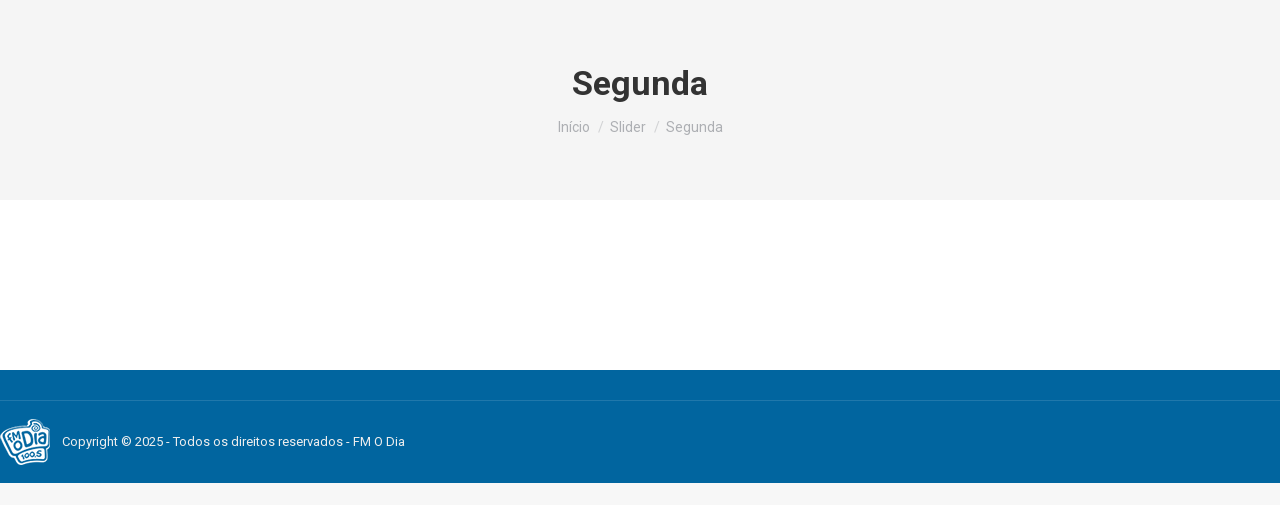

--- FILE ---
content_type: application/javascript
request_url: https://semanamaluca.fmodia.com.br/wp-content/plugins/dt-the7-core/assets/js/post-type.min.js?ver=2.7.2
body_size: 5092
content:
jQuery(document).ready(function(a){a.fn.exists=function(){return a(this).length>0},a.fn.loaded=function(b,c,d){var e=this.length;return e>0?this.each(function(){var d=this,f=a(d);f.on("load.dt",function(d){a(this).off("load.dt"),"function"==typeof b&&b.call(this),--e<=0&&"function"==typeof c&&c.call(this)}),d.complete&&void 0!==d.complete?f.trigger("load.dt"):d.src=d.src}):d?("function"==typeof c&&c.call(this),this):void 0};var b=a("body"),c=(a(window),a("#main-slideshow"));a("#wpadminbar").height(),a(".masthead:not(.side-header):not(.side-header-v-stroke)").height(),b.hasClass("transparent"),a(".floating-navigation-below-slider").exists(),a(".masthead");if(b.hasClass("transparent"));else if(b.hasClass("overlap")){a(".masthead:not(.side-header):not(.side-header-v-stroke)").height()+(parseInt(c.css("marginTop"))+parseInt(c.css("marginBottom")))}else{a(".masthead:not(.side-header):not(.side-header-v-stroke)").height()}a.HoverDir=function(b,c){this.$el=a(c),this._init(b)},a.HoverDir.defaults={speed:300,easing:"ease",hoverDelay:0,inverse:!1},a.HoverDir.prototype={_init:function(b){this.options=a.extend(!0,{},a.HoverDir.defaults,b),this.transitionProp="all "+this.options.speed+"ms "+this.options.easing,this.support=Modernizr.csstransitions,this._loadEvents()},_loadEvents:function(){var b=this;this.$el.on("mouseenter.hoverdir, mouseleave.hoverdir",function(c){var d=a(this),e=d.find(".rollover-content, .post-entry-content, .gallery-rollover"),f=b._getDir(d,{x:c.pageX,y:c.pageY}),g=b._getStyle(f);"mouseenter"===c.type?(e.hide().css(g.from),clearTimeout(b.tmhover),b.tmhover=setTimeout(function(){e.show(0,function(){var c=a(this);b.support&&c.css("transition",b.transitionProp),b._applyAnimation(c,g.to,b.options.speed)})},b.options.hoverDelay)):(b.support&&e.css("transition",b.transitionProp),clearTimeout(b.tmhover),b._applyAnimation(e,g.from,b.options.speed))})},_getDir:function(a,b){var c=a.width(),d=a.height(),e=(b.x-a.offset().left-c/2)*(c>d?d/c:1),f=(b.y-a.offset().top-d/2)*(d>c?c/d:1),g=Math.round((Math.atan2(f,e)*(180/Math.PI)+180)/90+3)%4;return g},_getStyle:function(a){var b,c,d={left:"0px",top:"-100%"},e={left:"0px",top:"100%"},f={left:"-100%",top:"0px"},g={left:"100%",top:"0px"},h={top:"0px"},i={left:"0px"};switch(a){case 0:b=this.options.inverse?e:d,c=h;break;case 1:b=this.options.inverse?f:g,c=i;break;case 2:b=this.options.inverse?d:e,c=h;break;case 3:b=this.options.inverse?g:f,c=i}return{from:b,to:c}},_applyAnimation:function(b,c,d){a.fn.applyStyle=this.support?a.fn.css:a.fn.animate,b.stop().applyStyle(c,a.extend(!0,[],{duration:d+"ms"}))}};var d=function(a){window.console&&window.console.error(a)};a.fn.hoverdir=function(b){var c=a.data(this,"hoverdir");if("string"==typeof b){var e=Array.prototype.slice.call(arguments,1);this.each(function(){return c?a.isFunction(c[b])&&"_"!==b.charAt(0)?void c[b].apply(c,e):void d("no such method '"+b+"' for hoverdir instance"):void d("cannot call methods on hoverdir prior to initialization; attempted to call method '"+b+"'")})}else this.each(function(){c?c._init():c=a.data(this,"hoverdir",new a.HoverDir(b,this))});return c},a(".mobile-false .hover-grid .rollover-project, .mobile-false .hover-grid.portfolio-shortcode .post, .mobile-false .hover-grid.album-gallery-shortcode .post, .mobile-false .hover-grid.albums-shortcode .post").each(function(){a(this).hoverdir()}),a(".mobile-false .hover-grid-reverse .rollover-project, .mobile-false .hover-grid-reverse.portfolio-shortcode .post, .mobile-false .hover-grid-reverse.album-gallery-shortcode .post, .mobile-false .hover-grid-reverse.albums-shortcode .post ").each(function(){a(this).hoverdir({inverse:!0})}),a.fn.addIconToLinks=function(){return this.each(function(){var b=a(this);b.hasClass("icon-ready")||(a("<span class='icon-portfolio'></span>").appendTo(a(this)),b.addClass("icon-ready"))})},a(".links-container a").addIconToLinks(),a.fn.forwardToPost=function(){return this.each(function(){var b=a(this),c=b.find("a").first(),d=c.attr("href");return d?void(b.hasClass("this-ready")||(b.on("click tap",function(){if(!b.parents(".ts-wrap").hasClass("ts-interceptClicks"))return"_blank"===c.attr("target")?(window.open(d,"_blank"),!1):(window.location.href=d,!1)}),b.addClass("this-ready"))):void b.addClass("this-ready")})},a(".mobile-false .forward-post, .mobile-true .portfolio-shortcode.the7-elementor-widget .forward-post").forwardToPost(),a.fn.touchforwardToPost=function(){return b.on("touchend",function(b){a(".mobile-true .rollover-content").removeClass("is-clicked"),a(".mobile-true .rollover-project").removeClass("is-clicked")}),this.each(function(){var b=a(this),c=b.find("a").first(),d=c.attr("href");return d?void(b.hasClass("touch-hover-ready")||(b.on("touchstart",function(a){origY=a.originalEvent.touches[0].pageY,origX=a.originalEvent.touches[0].pageX}),b.on("touchend",function(e){var f=e.originalEvent.changedTouches[0].pageX,g=e.originalEvent.changedTouches[0].pageY;if(origY==g||origX==f){if(!b.hasClass("is-clicked"))return e.preventDefault(),a(".mobile-ture .rollover-content").removeClass("is-clicked"),a(".mobile-true .rollover-project").removeClass("is-clicked"),b.addClass("is-clicked"),b.parent(".rollover-project").addClass("is-clicked"),!1;if("_blank"===c.attr("target"))return window.open(d,"_blank"),!1;window.location.href=d}}),b.addClass("touch-hover-ready"))):void b.addClass("touch-hover-ready")})},a(".mobile-true .portfolio-shortcode:not(.the7-elementor-widget) .forward-post").touchforwardToPost(),a.fn.touchElementorforwardToPost=function(){return this.each(function(){var b=a(this),c=b.find(".post-thumbnail-wrap a").first(),d=c.attr("href");return d?void(b.hasClass("touch-hover-ready")||(b.on("touchstart",function(a){origY=a.originalEvent.touches[0].pageY,origX=a.originalEvent.touches[0].pageX}),b.on("touchend",function(a){var b=a.originalEvent.changedTouches[0].pageX,e=a.originalEvent.changedTouches[0].pageY;if(origY==e||origX==b){if("_blank"===c.attr("target"))return window.open(d,"_blank"),!1;window.location.href=d}}),b.addClass("touch-hover-ready"))):void b.addClass("touch-hover-ready")})},a(".mobile-true .portfolio-shortcode.the7-elementor-widget .forward-post").touchElementorforwardToPost(),a.fn.followCurentLink=function(){return this.each(function(){if(a(this).parents(".content-rollover-layout-list").length>0||a(this).parents(".gradient-overlay-layout-list").length>0)var b=a(this).parent("article");else var b=a(this);if(!b.hasClass("this-ready")){var c=b.parent().find(".links-container > a, .project-links-container > a"),d=b.find(".portfolio-categories a"),e=b.find(".post-details"),f=!1;b.on("click",function(){if(!b.parents(".ts-wrap").hasClass("ts-interceptClicks"))return c.each(function(){g=a(this).attr("target")?a(this).attr("target"):"_self"}),c.hasClass("project-details")||c.hasClass("link")||c.hasClass("project-link")?(window.open(c.attr("href"),g),!1):(f||(f=!0,c.trigger("click"),f=!1),!1)}),b.find(d).click(function(a){a.stopPropagation(),window.location.href=d.attr("href")});var g="undefined"!=typeof e.attr("target")&&e.attr("target").length>0?e.attr("target"):"_self";b.find(e).click(function(a){a.stopPropagation(),a.preventDefault(),window.open(e.attr("href"),g)}),b.addClass("this-ready")}})},a(".mobile-false .rollover-project.rollover-active, .mobile-false .rollover-active,  .mobile-false .buttons-on-img.rollover-active").followCurentLink(),a.fn.touchFollowCurentLink=function(){return b.on("touchend",function(b){a(".mobile-true .rollover-content").removeClass("is-clicked"),a(".mobile-true .rollover-active").removeClass("is-clicked"),a(".mobile-true .rollover-active").parent("article").removeClass("is-clicked")}),this.each(function(){if(a(this).parents(".content-rollover-layout-list").length>0||a(this).parents(".gradient-overlay-layout-list").length>0)var b=a(this).parent("article");else var b=a(this);if(!b.hasClass("this-ready")){var c=b.parent().find(".links-container > a, .project-links-container > a"),d=b.find(".portfolio-categories a"),e=!1;b.on("touchstart",function(a){origY=a.originalEvent.touches[0].pageY,origX=a.originalEvent.touches[0].pageX}),b.on("touchend",function(d){var f=d.originalEvent.changedTouches[0].pageX,g=d.originalEvent.changedTouches[0].pageY;if(origY==g||origX==f){if(b.hasClass("is-clicked")){if(b.parents(".ts-wrap").hasClass("ts-interceptClicks"))return;return c.each(function(){$thisTarget=a(this).attr("target")?a(this).attr("target"):"_self"}),c.hasClass("project-details")||c.hasClass("link")||c.hasClass("project-link")?(window.open(c.attr("href"),$thisTarget),!1):(e||(e=!0,c.trigger("click"),e=!1),!1)}return d.preventDefault(),b.addClass("is-clicked"),!1}}),b.find(d).click(function(a){a.stopPropagation(),window.location.href=d.attr("href")}),b.addClass("this-ready")}})},a(".mobile-true .portfolio-shortcode:not(.the7-elementor-widget) .rollover-project.rollover-active, .mobile-true .portfolio-shortcode:not(.the7-elementor-widget) .rollover-active,  .mobile-true .portfolio-shortcode:not(.the7-elementor-widget) .buttons-on-img.rollover-active").touchFollowCurentLink(),a.fn.touchElementorFollowCurentLink=function(){return this.each(function(){if(a(this).parents(".content-rollover-layout-list").length>0||a(this).parents(".gradient-overlay-layout-list").length>0)var b=a(this).parent("article");else var b=a(this);if(!b.hasClass("this-ready")){var c=b.parent().find(".links-container > a, .project-links-container > a"),d=b.find(".portfolio-categories a"),e=!1;b.on("touchstart",function(a){origY=a.originalEvent.touches[0].pageY,origX=a.originalEvent.touches[0].pageX}),b.on("touchend",function(d){var f=d.originalEvent.changedTouches[0].pageX,g=d.originalEvent.changedTouches[0].pageY;if(origY==g||origX==f){if(b.parents(".ts-wrap").hasClass("ts-interceptClicks"))return;return c.each(function(){$thisTarget=a(this).attr("target")?a(this).attr("target"):"_self"}),c.hasClass("project-details")||c.hasClass("link")||c.hasClass("project-link")?(window.open(c.attr("href"),$thisTarget),!1):(e||(e=!0,c.trigger("click"),e=!1),!1)}}),b.find(d).click(function(a){a.stopPropagation(),window.location.href=d.attr("href")}),b.addClass("this-ready")}})},a(".mobile-true .the7-elementor-widget .rollover-project.rollover-active, .mobile-true .the7-elementor-widget .rollover-active,  .mobile-true .the7-elementor-widget .buttons-on-img.rollover-active").touchElementorFollowCurentLink(),a.fn.touchRolloverPostClick=function(){return b.on("touchend",function(b){a(".mobile-true .portfolio-shortcode:not(.the7-elementor-widget) .post").removeClass("is-clicked")}),this.each(function(){var b=a(this);b.find(".post-thumbnail-rollover").first(),b.find(".entry-meta a, .fancy-date a, .fancy-categories a"),b.find(".entry-excerpt").height()+b.find(".post-details").height();b.on("touchstart",function(a){origY=a.originalEvent.touches[0].pageY,origX=a.originalEvent.touches[0].pageX}),b.on("touchend",function(c){var d=c.originalEvent.changedTouches[0].pageX,e=c.originalEvent.changedTouches[0].pageY;if(origY<=e+5&&origY>=e-5||origX<=d+5&&origX==d-5){if(!b.hasClass("is-clicked"))return c.preventDefault(),"a"===c.target.tagName.toLowerCase(),a(".mobile-ture .post").removeClass("is-clicked"),b.addClass("is-clicked"),b.parent().siblings().find(".post").removeClass("is-clicked"),!1;b.parents().hasClass("disable-layout-hover")&&"a"===c.target.tagName.toLowerCase()&&a(c.target).trigger("click")}})})},a(".mobile-true .content-rollover-layout-list.portfolio-shortcode:not(.the7-elementor-widget) .post, .mobile-true .gradient-overlay-layout-list.portfolio-shortcode:not(.the7-elementor-widget) .post").touchRolloverPostClick(),a.fn.touchElementorRolloverPostClick=function(){return b.on("touchend",function(b){a(".mobile-true .portfolio-shortcode.the7-elementor-widget .post").removeClass("is-clicked")}),this.each(function(){var b=a(this);b.find(".post-thumbnail-rollover").first(),b.find(".entry-meta a, .fancy-date a, .fancy-categories a"),b.find(".entry-excerpt").height()+b.find(".post-details").height();b.on("touchstart",function(a){origY=a.originalEvent.touches[0].pageY,origX=a.originalEvent.touches[0].pageX}),b.on("touchend",function(c){var d=c.originalEvent.changedTouches[0].pageX,e=c.originalEvent.changedTouches[0].pageY;(origY<=e+5&&origY>=e-5||origX<=d+5&&origX==d-5)&&b.parents().hasClass("disable-layout-hover")&&"a"===c.target.tagName.toLowerCase()&&a(c.target).trigger("click")})})},a(".mobile-true .content-rollover-layout-list.portfolio-shortcode.the7-elementor-widget .post, .mobile-true .gradient-overlay-layout-list.portfolio-shortcode.the7-elementor-widget .post").touchElementorRolloverPostClick(),a.fn.touchHoverImage=function(){return b.on("touchend",function(b){a(".mobile-true .rollover-content").removeClass("is-clicked")}),this.each(function(){var b=a(this);if(!b.hasClass("hover-ready")){var c=a(this).find(".rollover-content");c.parents(".wf-cell");c.on("touchstart",function(a){origY=a.originalEvent.touches[0].pageY,origX=a.originalEvent.touches[0].pageX}),c.on("touchend",function(b){var d=b.originalEvent.changedTouches[0].pageX,e=b.originalEvent.changedTouches[0].pageY;if((origY==e||origX==d)&&!c.hasClass("is-clicked"))return a(".links-container > a",c).on("touchend",function(a){a.stopPropagation(),c.addClass("is-clicked")}),b.preventDefault(),a(".mobile-true .buttons-on-img .rollover-content").removeClass("is-clicked"),c.addClass("is-clicked"),!1}),b.addClass("hover-ready")}})},a(".mobile-true .buttons-on-img").touchHoverImage(),a.fn.touchScrollerImage=function(){return b.on("touchend",function(b){a(".mobile-true .project-list-media").removeClass("is-clicked")}),this.each(function(){var b=a(this);if(!b.hasClass("hover-ready")){var c=a(this),d=c.find("a.rollover-click-target").first(),e=c.find(".links-container");c.on("touchstart",function(a){origY=a.originalEvent.touches[0].pageY,origX=a.originalEvent.touches[0].pageX}),c.on("touchend",function(b){var f=b.originalEvent.changedTouches[0].pageX,g=b.originalEvent.changedTouches[0].pageY;if(!c.parents(".ts-wrap").hasClass("ts-interceptClicks"))return origY!=g&&origX!=f||c.hasClass("is-clicked")?void 0:(d.length>0&&(d.on("click",function(b){b.stopPropagation(),a(this).hasClass("go-to")&&(window.location.href=a(this).attr("href"))}),d.trigger("click")),e.length>0&&e.find(" > a ").each(function(){a(this).on("touchend",function(b){b.stopPropagation(),a(this).trigger("click")})}),b.preventDefault(),a(".mobile-true .dt-owl-item").removeClass("is-clicked"),c.addClass("is-clicked"),!1)}),b.addClass("hover-ready")}})},a(".mobile-true .project-list-media").touchScrollerImage(),a.fn.touchHoverLinks=function(){return this.each(function(){var b=a(this);if(!b.hasClass("hover-ready")){var c=a(this);c.on("touchend",function(b){if(!c.parents(".ts-wrap").hasClass("ts-interceptClicks"))return c.hasClass("is-clicked")?void 0:c.hasClass("project-zoom")?(c.trigger("click"),a(".mobile-true .links-container > a").removeClass("is-clicked"),c.addClass("is-clicked"),!1):(window.location.href=c.attr("href"),!1)}),b.addClass("hover-ready")}})},a(".mobile-true .dt-owl-item .links-container > a").touchHoverLinks(),a.fn.triggerAlbumsClick=function(){return this.each(function(){var b=a(this);if(!b.hasClass("this-ready")){var c=a(this).find("a.rollover-click-target, a.dt-pswp-item").first(),d=a(this).find(".portfolio-categories a");if(c.length>0){c.on("click",function(b){b.preventDefault(),c.parents(".ts-wrap").hasClass("ts-interceptClicks")||a(this).hasClass("go-to")&&(window.location.href=a(this).attr("href"))});var e=!1;a(this).on("click",function(){var b=a(this).find("a.rollover-click-target, a.dt-pswp-item").first();a(this).find(".portfolio-categories a");if(!a(this).parents(".ts-wrap").hasClass("ts-interceptClicks"))return e||(e=!0,b.trigger("click"),e=!1),!1}),a(this).find(d).click(function(a){a.stopPropagation(),window.location.href=d.attr("href")})}b.addClass("this-ready")}})},a(".mobile-false .dt-albums-template .rollover-project, .mobile-false .dt-albums-shortcode .rollover-project, .mobile-false .dt-albums-template .buttons-on-img, .mobile-false .dt-albums-shortcode .buttons-on-img, .mobile-false .archive .type-dt_gallery .buttons-on-img, .mobile-false .albums-shortcode:not(.content-rollover-layout-list):not(.gradient-overlay-layout-list) .post-thumbnail-wrap").triggerAlbumsClick(),a.fn.triggerClonedAlbumsClick=function(){return this.each(function(){var b=a(this);if(!b.hasClass("this-clone-ready")){var c=a(this).find("a.rollover-click-target, a.dt-pswp-item").first(),d=a(this).find(".portfolio-categories a");if(c.length>0){c.on("click",function(b){b.preventDefault(),c.parents(".ts-wrap").hasClass("ts-interceptClicks")||a(this).hasClass("go-to")&&(window.location.href=a(this).attr("href"))});var e=!1;a(this).on("click",function(){var b=a(this).find("a.rollover-click-target, a.dt-pswp-item").first();a(this).find(".portfolio-categories a");if(!a(this).parents(".ts-wrap").hasClass("ts-interceptClicks"))return e||(e=!0,b.trigger("click"),e=!1),!1}),a(this).find(d).click(function(a){a.stopPropagation(),window.location.href=d.attr("href")})}b.addClass("this-clone-ready")}})},a.fn.triggerOverlayAlbumsClick=function(){return this.each(function(){var b=a(this);if(!b.hasClass("this-overlay-ready")){var c=b.parents(".post").first().find("a.rollover-click-target, a.dt-pswp-item").first(),d=b.find(".portfolio-categories a, .entry-excerpt a");if(c.length>0){c.on("click",function(b){b.preventDefault(),c.parents(".ts-wrap").hasClass("ts-interceptClicks")||a(this).hasClass("go-to")&&(window.location.href=a(this).attr("href"))});var e=!1;b.on("click",function(){if(!b.parents(".ts-wrap").hasClass("ts-interceptClicks"))return e||(e=!0,c.trigger("click"),e=!1),!1}),b.find(d).click(function(a){a.stopPropagation(),window.location.href=d.attr("href")})}b.addClass("this-overlay-ready")}})},a(" .mobile-false .albums-shortcode.content-rollover-layout-list .post-entry-content, .mobile-false .albums-shortcode.gradient-overlay-layout-list .post-entry-content").triggerOverlayAlbumsClick(),a.fn.triggerClonedOverlayAlbumsClick=function(){return this.each(function(){var b=a(this);if(!b.hasClass("this-cloned-overlay-ready")){var c=b.parents(".post").first().find("a.rollover-click-target, a.dt-pswp-item").first(),d=b.find(".portfolio-categories a, .entry-excerpt a");if(c.length>0){c.on("click",function(b){b.preventDefault(),c.parents(".ts-wrap").hasClass("ts-interceptClicks")||a(this).hasClass("go-to")&&(window.location.href=a(this).attr("href"))});var e=!1;b.on("click",function(){if(!b.parents(".ts-wrap").hasClass("ts-interceptClicks"))return e||(e=!0,c.trigger("click"),e=!1),!1}),b.find(d).click(function(a){a.stopPropagation(),window.location.href=d.attr("href")})}b.addClass("this-cloned-overlay-ready")}})},a.fn.triggerOverlayAlbumsTouch=function(){return b.on("touchend",function(b){a(".mobile-true .albums-shortcode .post").removeClass("is-clicked")}),this.each(function(){var b=a(this),c=b.find("a.rollover-click-target, a.dt-pswp-item").first(),d=b.find(".portfolio-categories a");b.on("touchstart",function(a){origY=a.originalEvent.touches[0].pageY,origX=a.originalEvent.touches[0].pageX}),b.on("touchend",function(e){var f=e.originalEvent.changedTouches[0].pageX,g=e.originalEvent.changedTouches[0].pageY;if(origY<=g+5&&origY>=g-5||origX<=f+5&&origX==f-5){if(!b.hasClass("is-clicked"))return e.preventDefault(),a(".mobile-ture .post").removeClass("is-clicked"),b.parent().siblings().find(".post").removeClass("is-clicked"),b.addClass("is-clicked"),!1;c.hasClass("go-to")&&(window.location.href=c.attr("href")),c.trigger("click"),b.find(d).click(function(a){a.stopPropagation(),window.location.href=d.attr("href")})}})})},a(" .mobile-true .albums-shortcode.content-rollover-layout-list .post, .mobile-true .albums-shortcode.gradient-overlay-layout-list .post").triggerOverlayAlbumsTouch(),a.fn.triggerAlbumsTouch=function(){return b.on("touchend",function(b){a(".mobile-true .rollover-content").removeClass("is-clicked")}),this.each(function(){var b=a(this);if(!b.hasClass("this-touch-ready")){var c=b.find("a.rollover-click-target, a.dt-pswp-item").first(),d=b.find(".portfolio-categories a");if(c.length>0){c.on("click",function(b){b.preventDefault(),c.parents(".ts-wrap").hasClass("ts-interceptClicks")||a(this).hasClass("go-to")&&(window.location.href=a(this).attr("href"))});var e=!1;b.on("touchstart",function(a){origY=a.originalEvent.touches[0].pageY,origX=a.originalEvent.touches[0].pageX}),b.on("touchend",function(a){var d=a.originalEvent.changedTouches[0].pageX,f=a.originalEvent.changedTouches[0].pageY;if(origY<=f+5&&origY>=f-5||origX<=d+5&&origX==d-5){if(b.parents(".ts-wrap").hasClass("ts-interceptClicks"))return;return e||(e=!0,c.trigger("click"),e=!1),!1}}),b.find(d).click(function(a){a.stopPropagation(),window.location.href=d.attr("href")})}b.addClass("this-touch-ready")}})},a(".mobile-true .dt-albums-template .rollover-project, .mobile-true .dt-albums-shortcode .rollover-project, .mobile-true .dt-albums-template .buttons-on-img, .mobile-true .dt-albums-shortcode .buttons-on-img, .mobile-true .archive .type-dt_gallery .buttons-on-img, .mobile-true .albums-shortcode:not(.content-rollover-layout-list):not(.gradient-overlay-layout-list) .post-thumbnail").triggerAlbumsTouch(),a.fn.triggerHoverClick=function(){return this.each(function(){var b=a(this);if(!b.hasClass("click-ready")){var c,d=b.prev("a:not(.dt-single-pswp):not(.dt-pswp-item)").first(),e=b.find(".portfolio-categories a"),f=b.find(".project-link"),g=f.attr("target")?f.attr("target"):"_self";if(d.length>0){var h=!1;b.on("click",function(e){if(!b.parents(".ts-wrap").hasClass("ts-interceptClicks")&&!b.parents(".owl-carousel").hasClass("ts-interceptClicks"))return c=a(e.target),c.hasClass("project-zoom")||c.parent("a").hasClass("project-zoom")||h||(h=!0,d.trigger("click"),window.location.href=d.attr("href"),h=!1),!1}),b.find(f).click(function(a){a.stopPropagation(),a.preventDefault(),window.open(f.attr("href"),g)}),b.find(e).click(function(a){a.stopPropagation(),window.location.href=e.attr("href")})}b.addClass("click-ready")}})},a(".mobile-false .rollover-project:not(.rollover-active) .rollover-content, .mobile-false .buttons-on-img:not(.rollover-active) .rollover-content").triggerHoverClick(),a.fn.triggerClonedHoverClick=function(){return this.each(function(){var b=a(this);if(!b.hasClass("click-cloned-ready")){var c,d=b.prev("a:not(.dt-single-pswp):not(.dt-pswp-item)").first(),e=b.find(".portfolio-categories a"),f=b.find(".project-link"),g=f.attr("target")?f.attr("target"):"_self";if(d.length>0){var h=!1;b.on("click",function(e){if(!b.parents(".ts-wrap").hasClass("ts-interceptClicks")&&!b.parents(".owl-carousel").hasClass("ts-interceptClicks"))return c=a(e.target),c.hasClass("project-zoom")||c.parent("a").hasClass("project-zoom")||h||(h=!0,d.trigger("click"),window.location.href=d.attr("href"),h=!1),!1}),b.find(f).click(function(a){a.stopPropagation(),a.preventDefault(),window.open(f.attr("href"),g)}),b.find(e).click(function(a){a.stopPropagation(),window.location.href=e.attr("href")})}b.addClass("click-cloned-ready")}})}}),function(a){a.fn.collagePlus=function(b){function c(b,c,e,f){for(var g=e.padding*b.length+b.length*b[0][3],h=e.albumWidth-g,i=h/(c-g),j=g,k=c<e.albumWidth,l=0;l<b.length;l++){var m=a(b[l][0]),n=Math.floor(b[l][1]*i),o=Math.floor(b[l][2]*i),p=!!(l<b.length-1);e.allowPartialLastRow===!0&&k===!0&&(n=b[l][1],o=b[l][2]),j+=n;var q=m.is("img")?m:m.find("img").first();q.width(n),m.is("img")||m.width(n+b[l][3]),q.height(o),m.is("img")||m.height(o+b[l][4]),e.allowPartialLastRow===!1&&k===!0?d(m,p,"none"):d(m,p,e.display)}}function d(a,b,c){var d={display:c,"vertical-align":"bottom",overflow:"hidden"};return a.css(d)}function e(b){$img=a(b);var c=new Array;return c.w=parseFloat($img.css("border-left-width"))+parseFloat($img.css("border-right-width")),c.h=parseFloat($img.css("border-top-width"))+parseFloat($img.css("border-bottom-width")),c}var f={targetHeight:400,albumWidth:this.width(),padding:parseFloat(this.css("padding-left")),images:this.children(),fadeSpeed:"fast",display:"inline-block",effect:"default",direction:"vertical",allowPartialLastRow:!1},g=a.extend({},f,b);return this.each(function(){var b=0,d=[],f=1;g.images.each(function(h){var i=a(this),j=i.is("img")?i:a(this).find("img").first();if("undefined"!=j.attr("width")&&"undefined"!=j.attr("height"))var k="undefined"!=typeof j.data("width")?j.data("width"):j.attr("width"),l="undefined"!=typeof j.data("height")?j.data("height"):j.attr("height");else var k="undefined"!=typeof j.data("width")?j.data("width"):j.width(),l="undefined"!=typeof j.data("height")?j.data("height"):j.height();var m=e(j);j.data("width",k),j.data("height",l);var n=Math.ceil(k/l*g.targetHeight),o=Math.ceil(g.targetHeight);d.push([this,n,o,m.w,m.h]),b+=n+m.w+g.padding,b>g.albumWidth&&0!=d.length&&(c(d,b,g,f),delete b,delete d,b=0,d=[],f+=1),g.images.length-1==h&&0!=d.length&&(c(d,b,g,f),delete b,delete d,b=0,d=[],f+=1)}),a(this).trigger("jgDone")})};var b=0;a(".jg-container").each(function(){b++;var c=a(this),d=c.attr("data-padding");c.find(".wf-cell");c.attr("id","jg-container-"+b),a("<style type='text/css'> .content #jg-container-"+b+" .wf-cell{padding:"+d+";} .content #jg-container-"+b+".wf-container{margin:-"+d+";} .content .full-width-wrap #jg-container-"+b+".wf-container{margin-left:"+d+"; margin-right:"+d+"; margin-top:-"+d+"; margin-bottom:-"+d+";}</style>").insertAfter(c);var e;c.on("jgDone",function(){new Layzr({selector:".jgrid-lazy-load",attr:"data-src",attrSrcSet:"data-srcset",retinaAttr:"data-src-retina",threshold:0,before:function(){this.setAttribute("sizes",this.width+"px"),this.style.willChange="opacity"},callback:function(){this.classList.add("jgrid-layzr-loaded");var b=a(this);b.one("webkitTransitionEnd otransitionend oTransitionEnd msTransitionEnd transitionend",function(a){clearTimeout(e),e=setTimeout(function(){b.parent().removeClass("layzr-bg"),b.css("will-change","auto")},200)})}})})}),a.fn.collage=function(b){return this.each(function(){var c=(a(this),a(this)),d=c.attr("data-padding"),e=c.find(".wf-cell"),f=parseFloat(e.first().css("padding-left"))+parseFloat(e.first().css("padding-right")),g=parseInt(c.attr("data-target-height")),h=!0;if("false"==c.attr("data-part-row")&&(h=!1),c.parent(".full-width-wrap").length)var i=c.parents(".full-width-wrap").width()-2*parseInt(d);else var i=c.parent().width()+2*parseInt(d);var j={albumWidth:i,targetHeight:g,padding:f,allowPartialLastRow:h,fadeSpeed:2e3,effect:"effect-1",direction:"vertical"};a.extend(j,b),dtGlobals.jGrid=j,c.collagePlus(j),c.css({width:i})})},a(window).on("debouncedresize",function(){a(".jg-container").not(".jgrid-shortcode").collage(),a(".jgrid-shortcode").each(function(){var b=a(this),c=b.data("visibleItems");c?b.collage({images:c}):b.collage()})}).trigger("debouncedresize")}(jQuery);